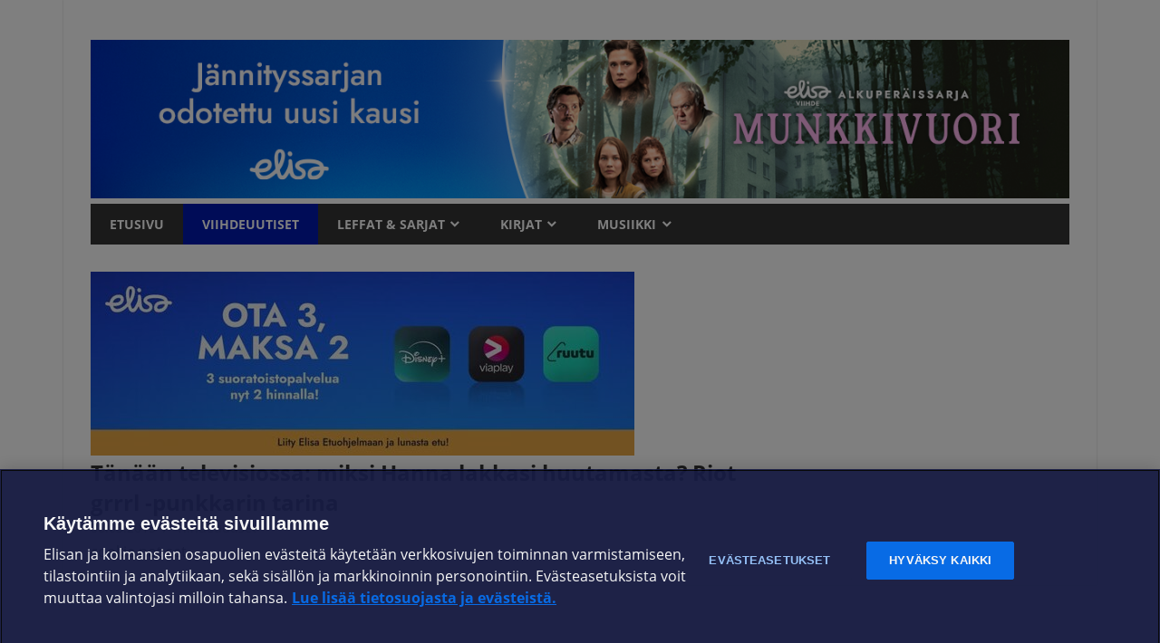

--- FILE ---
content_type: text/html; charset=UTF-8
request_url: https://mesta.net/tanaan-televisiossa-miksi-hanna-lakkasi-huutamasta-riott-grrrl-punkkarin-tarina/
body_size: 20582
content:
<!DOCTYPE html>
<html lang="fi">

<head>

<!-- OneTrust Cookies Consent Notice start for mesta.net -->
<script src=https://cdn.cookielaw.org/scripttemplates/otSDKStub.js data-document-language="true" type="text/javascript" charset="UTF-8" data-domain-script="d47c6e25-4649-442e-9f4c-4bf07b653f47" ></script>
<script type="text/javascript">
function OptanonWrapper() { }
</script>
<!-- OneTrust Cookies Consent Notice end for mesta.net -->

<!-- Google Tag Manager -->
<script>(function(w,d,s,l,i){w[l]=w[l]||[];w[l].push({'gtm.start': new Date().getTime(),event:'gtm.js'});var f=d.getElementsByTagName(s)[0], j=d.createElement(s),dl=l!='dataLayer'?'&l='+l:'';j.async=true;j.src='https://www.googletagmanager.com/gtm.js?id='+i+dl;f.parentNode.insertBefore(j,f);})(window,document,'script','dataLayer','GTM-TPJVCMG');</script>

<!-- End Google Tag Manager -->

<meta charset="UTF-8">
<meta name="viewport" content="width=device-width, initial-scale=1">
<link rel="profile" href="http://gmpg.org/xfn/11">
<link rel="pingback" href="https://mesta.net/xmlrpc.php">

<title>Tänään televisiossa: miksi Hanna lakkasi huutamasta? Riot grrrl -punkkarin tarina &#8211; Mesta.net</title>
<link rel='dns-prefetch' href='//ws.sharethis.com' />
<link rel='dns-prefetch' href='//fonts.googleapis.com' />
<link rel='dns-prefetch' href='//s.w.org' />
<link rel="alternate" type="application/rss+xml" title="Mesta.net &raquo; syöte" href="https://mesta.net/feed/" />
<link rel="alternate" type="application/rss+xml" title="Mesta.net &raquo; kommenttien syöte" href="https://mesta.net/comments/feed/" />
		<script type="text/javascript">
			window._wpemojiSettings = {"baseUrl":"https:\/\/s.w.org\/images\/core\/emoji\/12.0.0-1\/72x72\/","ext":".png","svgUrl":"https:\/\/s.w.org\/images\/core\/emoji\/12.0.0-1\/svg\/","svgExt":".svg","source":{"concatemoji":"https:\/\/mesta.net\/wp-includes\/js\/wp-emoji-release.min.js?ver=5.4.18"}};
			/*! This file is auto-generated */
			!function(e,a,t){var n,r,o,i=a.createElement("canvas"),p=i.getContext&&i.getContext("2d");function s(e,t){var a=String.fromCharCode;p.clearRect(0,0,i.width,i.height),p.fillText(a.apply(this,e),0,0);e=i.toDataURL();return p.clearRect(0,0,i.width,i.height),p.fillText(a.apply(this,t),0,0),e===i.toDataURL()}function c(e){var t=a.createElement("script");t.src=e,t.defer=t.type="text/javascript",a.getElementsByTagName("head")[0].appendChild(t)}for(o=Array("flag","emoji"),t.supports={everything:!0,everythingExceptFlag:!0},r=0;r<o.length;r++)t.supports[o[r]]=function(e){if(!p||!p.fillText)return!1;switch(p.textBaseline="top",p.font="600 32px Arial",e){case"flag":return s([127987,65039,8205,9895,65039],[127987,65039,8203,9895,65039])?!1:!s([55356,56826,55356,56819],[55356,56826,8203,55356,56819])&&!s([55356,57332,56128,56423,56128,56418,56128,56421,56128,56430,56128,56423,56128,56447],[55356,57332,8203,56128,56423,8203,56128,56418,8203,56128,56421,8203,56128,56430,8203,56128,56423,8203,56128,56447]);case"emoji":return!s([55357,56424,55356,57342,8205,55358,56605,8205,55357,56424,55356,57340],[55357,56424,55356,57342,8203,55358,56605,8203,55357,56424,55356,57340])}return!1}(o[r]),t.supports.everything=t.supports.everything&&t.supports[o[r]],"flag"!==o[r]&&(t.supports.everythingExceptFlag=t.supports.everythingExceptFlag&&t.supports[o[r]]);t.supports.everythingExceptFlag=t.supports.everythingExceptFlag&&!t.supports.flag,t.DOMReady=!1,t.readyCallback=function(){t.DOMReady=!0},t.supports.everything||(n=function(){t.readyCallback()},a.addEventListener?(a.addEventListener("DOMContentLoaded",n,!1),e.addEventListener("load",n,!1)):(e.attachEvent("onload",n),a.attachEvent("onreadystatechange",function(){"complete"===a.readyState&&t.readyCallback()})),(n=t.source||{}).concatemoji?c(n.concatemoji):n.wpemoji&&n.twemoji&&(c(n.twemoji),c(n.wpemoji)))}(window,document,window._wpemojiSettings);
		</script>
		<style type="text/css">
img.wp-smiley,
img.emoji {
	display: inline !important;
	border: none !important;
	box-shadow: none !important;
	height: 1em !important;
	width: 1em !important;
	margin: 0 .07em !important;
	vertical-align: -0.1em !important;
	background: none !important;
	padding: 0 !important;
}
</style>
	<link rel='stylesheet' id='beetle-custom-fonts-css'  href='https://mesta.net/wp-content/themes/beetle/assets/css/custom-fonts.css?ver=20180413' type='text/css' media='all' />
<link rel='stylesheet' id='wp-block-library-css'  href='https://mesta.net/wp-includes/css/dist/block-library/style.min.css?ver=5.4.18' type='text/css' media='all' />
<link rel='stylesheet' id='menu-image-css'  href='https://mesta.net/wp-content/plugins/menu-image/menu-image.css?ver=1.1' type='text/css' media='all' />
<link rel='stylesheet' id='ssbaFont-css'  href='//fonts.googleapis.com/css?family=Indie+Flower&#038;ver=5.4.18' type='text/css' media='all' />
<link rel='stylesheet' id='parent-style-css'  href='https://mesta.net/wp-content/themes/beetle/style.css?ver=5.4.18' type='text/css' media='all' />
<link rel='stylesheet' id='beetle-stylesheet-css'  href='https://mesta.net/wp-content/themes/beetle-child/style.css?ver=1.0.0' type='text/css' media='all' />
<style id='beetle-stylesheet-inline-css' type='text/css'>
.site-title, .site-description { position: absolute; clip: rect(1px, 1px, 1px, 1px); width: 1px; height: 1px; overflow: hidden; }
</style>
<link rel='stylesheet' id='genericons-css'  href='https://mesta.net/wp-content/themes/beetle/assets/genericons/genericons.css?ver=3.4.1' type='text/css' media='all' />
<link rel='stylesheet' id='themezee-related-posts-css'  href='https://mesta.net/wp-content/themes/beetle/assets/css/themezee-related-posts.css?ver=20160421' type='text/css' media='all' />
<link rel='stylesheet' id='beetle-slider-css'  href='https://mesta.net/wp-content/themes/beetle/assets/css/flexslider.css?ver=20170421' type='text/css' media='all' />
<link rel='stylesheet' id='beetle-pro-css'  href='https://mesta.net/wp-content/plugins/beetle-pro/assets/css/beetle-pro.css?ver=1.0.1' type='text/css' media='all' />
<link rel='stylesheet' id='beetle-pro-custom-stylesheet-css'  href='https://mesta.net/?beetle_pro_custom_css=1&#038;ver=5.4.18' type='text/css' media='all' />
<script type='text/javascript' src='https://mesta.net/wp-includes/js/jquery/jquery.js?ver=1.12.4-wp'></script>
<script type='text/javascript' src='https://mesta.net/wp-includes/js/jquery/jquery-migrate.min.js?ver=1.4.1'></script>
<!--[if lt IE 9]>
<script type='text/javascript' src='https://mesta.net/wp-content/themes/beetle/assets/js/html5shiv.min.js?ver=3.7.3'></script>
<![endif]-->
<script type='text/javascript'>
/* <![CDATA[ */
var beetle_menu_title = "Menu";
/* ]]> */
</script>
<script type='text/javascript' src='https://mesta.net/wp-content/themes/beetle/assets/js/navigation.js?ver=20160719'></script>
<script type='text/javascript' src='https://mesta.net/wp-content/themes/beetle/assets/js/jquery.flexslider-min.js?ver=2.6.0'></script>
<script type='text/javascript'>
/* <![CDATA[ */
var beetle_slider_params = {"animation":"slide","speed":"7000"};
/* ]]> */
</script>
<script type='text/javascript' src='https://mesta.net/wp-content/themes/beetle/assets/js/slider.js?ver=20170421'></script>
<link rel='https://api.w.org/' href='https://mesta.net/wp-json/' />
<link rel="EditURI" type="application/rsd+xml" title="RSD" href="https://mesta.net/xmlrpc.php?rsd" />
<link rel="wlwmanifest" type="application/wlwmanifest+xml" href="https://mesta.net/wp-includes/wlwmanifest.xml" /> 
<link rel='prev' title='Led Zeppelin -legenda päihitti Robbie Williamsin kitkerässä naapuririidassa' href='https://mesta.net/led-zeppelin-legenda-paihitti-robbie-williamsin-kitkerassa-naapuririidassa/' />
<link rel='next' title='Transformers-näyttelijän hiuksien hävittämisestä tarjotaan kannustinrahaa!' href='https://mesta.net/transformers-nayttelijan-hiuksien-havittamisesta-tarjotaan-kannustinrahaa/' />
<meta name="generator" content="WordPress 5.4.18" />
<link rel="canonical" href="https://mesta.net/tanaan-televisiossa-miksi-hanna-lakkasi-huutamasta-riott-grrrl-punkkarin-tarina/" />
<link rel='shortlink' href='https://mesta.net/?p=14527' />
<link rel="alternate" type="application/json+oembed" href="https://mesta.net/wp-json/oembed/1.0/embed?url=https%3A%2F%2Fmesta.net%2Ftanaan-televisiossa-miksi-hanna-lakkasi-huutamasta-riott-grrrl-punkkarin-tarina%2F" />
<link rel="alternate" type="text/xml+oembed" href="https://mesta.net/wp-json/oembed/1.0/embed?url=https%3A%2F%2Fmesta.net%2Ftanaan-televisiossa-miksi-hanna-lakkasi-huutamasta-riott-grrrl-punkkarin-tarina%2F&#038;format=xml" />

<!-- This site is using AdRotate v4.9 to display their advertisements - https://ajdg.solutions/products/adrotate-for-wordpress/ -->
<!-- AdRotate CSS -->
<style type="text/css" media="screen">
	.g { margin:0px; padding:0px; overflow:hidden; line-height:1; zoom:1; }
	.g img { height:auto; }
	.g-col { position:relative; float:left; }
	.g-col:first-child { margin-left: 0; }
	.g-col:last-child { margin-right: 0; }
	@media only screen and (max-width: 480px) {
		.g-col, .g-dyn, .g-single { width:100%; margin-left:0; margin-right:0; }
	}
</style>
<!-- /AdRotate CSS -->


            <!--/ Facebook Thumb Fixer Open Graph /-->
            <meta property="og:type" content="article" />
            <meta property="og:url" content="https://mesta.net/tanaan-televisiossa-miksi-hanna-lakkasi-huutamasta-riott-grrrl-punkkarin-tarina/" />
            <meta property="og:title" content="Tänään televisiossa: miksi Hanna lakkasi huutamasta? Riot grrrl -punkkarin tarina" />
            <meta property="og:description" content="Tänään 8.3. Yle Teemalla nähdään dokumenttielokuva riot grrl -liikkeen räiskyvästä keulakuvasta Kathleen Hannasta.Bikini Killin ja Le Tigren laulusolisti Kathleen Hanna oli riot grrrl -liikkeen peloton ja äänekäs keulakuva. Feministinen punk-ikoni sulki suunsa vuonna 2" />
            <meta property="og:site_name" content="Mesta.net" />
            <meta property="og:image" content="" />
            <meta property="og:image:alt" content="" />
            <meta property="og:image:width" content="" />
            <meta property="og:image:height" content="" />

            <meta itemprop="description" content="Tänään 8.3. Yle Teemalla nähdään dokumenttielokuva riot grrl -liikkeen räiskyvästä keulakuvasta Kathleen Hannasta.Bikini Killin ja Le Tigren laulusolisti Kathleen Hanna oli riot grrrl -liikkeen peloton ja äänekäs keulakuva. Feministinen punk-ikoni sulki suunsa vuonna 2" />
            <meta itemprop="image" content="" />

            <meta name="twitter:card" content="summary_large_image" />
            <meta name="twitter:url" content="https://mesta.net/tanaan-televisiossa-miksi-hanna-lakkasi-huutamasta-riott-grrrl-punkkarin-tarina/" />
            <meta name="twitter:title" content="Tänään televisiossa: miksi Hanna lakkasi huutamasta? Riot grrrl -punkkarin tarina" />
            <meta name="twitter:description" content="Tänään 8.3. Yle Teemalla nähdään dokumenttielokuva riot grrl -liikkeen räiskyvästä keulakuvasta Kathleen Hannasta.Bikini Killin ja Le Tigren laulusolisti Kathleen Hanna oli riot grrrl -liikkeen peloton ja äänekäs keulakuva. Feministinen punk-ikoni sulki suunsa vuonna 2" />
            <meta name="twitter:image" content="" />
            

<script>(function(d, s, id){
                 var js, fjs = d.getElementsByTagName(s)[0];
                 if (d.getElementById(id)) {return;}
                 js = d.createElement(s); js.id = id;
                 js.src = "//connect.facebook.net/en_US/sdk.js#xfbml=1&version=v2.6";
                 fjs.parentNode.insertBefore(js, fjs);
               }(document, 'script', 'facebook-jssdk'));</script><style type="text/css">	.ssba {
									
									
									
									
								}
								.ssba img
								{
									width: 35px !important;
									padding: 6px;
									border:  0;
									box-shadow: none !important;
									display: inline !important;
									vertical-align: middle;
								}
								.ssba, .ssba a
								{
									text-decoration:none;
									border:0;
									background: none;
									font-family: Indie Flower;
									font-size: 	20px;
									
									font-weight: bold;
								}
								.fb_iframe_widget span { width: 146px !important; }</style><link rel="icon" href="https://mesta.net/wp-content/uploads/2021/01/cropped-mestanet-32x32.png" sizes="32x32" />
<link rel="icon" href="https://mesta.net/wp-content/uploads/2021/01/cropped-mestanet-192x192.png" sizes="192x192" />
<link rel="apple-touch-icon" href="https://mesta.net/wp-content/uploads/2021/01/cropped-mestanet-180x180.png" />
<meta name="msapplication-TileImage" content="https://mesta.net/wp-content/uploads/2021/01/cropped-mestanet-270x270.png" />
</head>

<body class="single single-post postid-14527 single-format-standard wp-custom-logo author-hidden">
<!-- Google Tag Manager (noscript) -->
<noscript><iframe src=https://www.googletagmanager.com/ns.html?id=GTM-TPJVCMG height="0" width="0" style="display:none;visibility:hidden"></iframe></noscript>
<!-- End Google Tag Manager (noscript) -->

	<div id="page" class="hfeed site">

		<a class="skip-link screen-reader-text" href="#content">Skip to content</a>

		<div id="header-bar" class="header-bar clearfix"><div id="header-social-icons" class="header-social-icons social-icons-navigation clearfix"><ul id="menu-social" class="social-icons-menu"><li id="menu-item-34773" class="menu-item menu-item-type-custom menu-item-object-custom menu-item-34773"><a href="https://www.facebook.com/elisasuomi" class='menu-image-title-after'><span class="menu-image-title"><span class="screen-reader-text">Facebook</span></span></a></li>
<li id="menu-item-34774" class="menu-item menu-item-type-custom menu-item-object-custom menu-item-34774"><a href="https://twitter.com/elisaoyj" class='menu-image-title-after'><span class="menu-image-title"><span class="screen-reader-text">Twitter</span></span></a></li>
<li id="menu-item-34775" class="menu-item menu-item-type-custom menu-item-object-custom menu-item-34775"><a href="https://www.youtube.com/user/elisa" class='menu-image-title-after'><span class="menu-image-title"><span class="screen-reader-text">Youtube</span></span></a></li>
</ul></div></div>
		<header id="masthead" class="site-header clearfix" role="banner">

			<div class="header-main container clearfix">

				<div id="logo" class="site-branding clearfix">

					<a href="https://mesta.net/" class="custom-logo-link" rel="home"><img width="1230" height="200" src="https://mesta.net/wp-content/uploads/2025/12/Mestanet_munkkivuori_1230x200.jpg" class="custom-logo" alt="Mesta.net" srcset="https://mesta.net/wp-content/uploads/2025/12/Mestanet_munkkivuori_1230x200.jpg 1230w, https://mesta.net/wp-content/uploads/2025/12/Mestanet_munkkivuori_1230x200-300x49.jpg 300w, https://mesta.net/wp-content/uploads/2025/12/Mestanet_munkkivuori_1230x200-768x125.jpg 768w, https://mesta.net/wp-content/uploads/2025/12/Mestanet_munkkivuori_1230x200-24x4.jpg 24w, https://mesta.net/wp-content/uploads/2025/12/Mestanet_munkkivuori_1230x200-36x6.jpg 36w, https://mesta.net/wp-content/uploads/2025/12/Mestanet_munkkivuori_1230x200-48x8.jpg 48w" sizes="(max-width: 1230px) 100vw, 1230px" /></a>					
			<p class="site-title"><a href="https://mesta.net/" rel="home">Mesta.net</a></p>

							
			<p class="site-description">Mesta.net</p>

		
				</div><!-- .site-branding -->

				<div class="header-widgets clearfix">

					
				</div><!-- .header-widgets -->

			</div><!-- .header-main -->

			<div id="main-navigation-wrap" class="primary-navigation-wrap container">

				<nav id="main-navigation" class="primary-navigation navigation clearfix" role="navigation">
					<ul id="menu-paavalikko" class="main-navigation-menu"><li id="menu-item-34759" class="menu-item menu-item-type-custom menu-item-object-custom menu-item-home menu-item-34759"><a href="https://mesta.net" class='menu-image-title-after'><span class="menu-image-title">Etusivu</span></a></li>
<li id="menu-item-34763" class="menu-item menu-item-type-taxonomy menu-item-object-category current-post-ancestor current-menu-parent current-post-parent menu-item-34763"><a href="https://mesta.net/kategoria/televisio/" class='menu-image-title-after'><span class="menu-image-title">Viihdeuutiset</span></a></li>
<li id="menu-item-34761" class="menu-item menu-item-type-taxonomy menu-item-object-category menu-item-has-children menu-item-34761"><a href="https://mesta.net/kategoria/elokuva/" class='menu-image-title-after'><span class="menu-image-title">Leffat &#038; sarjat</span></a>
<ul class="sub-menu">
	<li id="menu-item-34794" class="menu-item menu-item-type-taxonomy menu-item-object-category menu-item-34794"><a href="https://mesta.net/kategoria/elokuva/arvostelut-leffa/" class='menu-image-title-after'><span class="menu-image-title">Arvostelut</span></a></li>
	<li id="menu-item-34795" class="menu-item menu-item-type-taxonomy menu-item-object-category menu-item-34795"><a href="https://mesta.net/kategoria/elokuva/haastattelut-leffa/" class='menu-image-title-after'><span class="menu-image-title">Haastattelut</span></a></li>
</ul>
</li>
<li id="menu-item-34760" class="menu-item menu-item-type-taxonomy menu-item-object-category menu-item-has-children menu-item-34760"><a href="https://mesta.net/kategoria/kirjat/" class='menu-image-title-after'><span class="menu-image-title">Kirjat</span></a>
<ul class="sub-menu">
	<li id="menu-item-34796" class="menu-item menu-item-type-taxonomy menu-item-object-category menu-item-34796"><a href="https://mesta.net/kategoria/kirjat/arvostelut-kirja/" class='menu-image-title-after'><span class="menu-image-title">Arvostelut</span></a></li>
	<li id="menu-item-34764" class="menu-item menu-item-type-taxonomy menu-item-object-category menu-item-34764"><a href="https://mesta.net/kategoria/kirjat/haastattelut/" class='menu-image-title-after'><span class="menu-image-title">Haastattelut</span></a></li>
</ul>
</li>
<li id="menu-item-34762" class="menu-item menu-item-type-taxonomy menu-item-object-category menu-item-has-children menu-item-34762"><a href="https://mesta.net/kategoria/musiikki/" class='menu-image-title-after'><span class="menu-image-title">Musiikki</span></a>
<ul class="sub-menu">
	<li id="menu-item-34797" class="menu-item menu-item-type-taxonomy menu-item-object-category menu-item-34797"><a href="https://mesta.net/kategoria/musiikki/arvostelut-musiikki/" class='menu-image-title-after'><span class="menu-image-title">Arvostelut</span></a></li>
	<li id="menu-item-34765" class="menu-item menu-item-type-taxonomy menu-item-object-category menu-item-34765"><a href="https://mesta.net/kategoria/musiikki/keikat-ja-festarit/" class='menu-image-title-after'><span class="menu-image-title">Keikat ja festarit</span></a></li>
</ul>
</li>
</ul>				</nav><!-- #main-navigation -->

			</div>

		</header><!-- #masthead -->

		
		<div id="content" class="site-content container clearfix">

			
	<section id="primary" class="content-area">
		<main id="main" class="site-main" role="main">

<div class="g g-1"><div class="g-single a-3"><a class="gofollow" data-track="MywxLDEsNjA=" href="https://elisa.fi/etuohjelma/?utm_campaign=&utm_source=google&utm_medium=cpc&utm_content=pmaxkampanjat&gad_source=1&gad_campaignid=23156694137&gbraid=0AAAAA-NBDeOrLcL7tBaoqtbC9NXCCUPmK&gclid=CjwKCAiA3L_JBhAlEiwAlcWO5weDWYKcRkOQB5q1NvlYeToM3mY1R2v3UiN4rZIyXu7GbYkqcQ-ykBoC3gsQAvD_BwE/"><img src="https://mesta.net/wp-content/uploads/2025/12/medium_Elisa_3for2_740x250.jpg"/></a></div></div>				
		
<article id="post-14527" class="post-14527 post type-post status-publish format-standard hentry category-televisio tag-bikini-kill tag-kathleen-hanna tag-riot-grrrl">

	<header class="entry-header">

		<h1 class="entry-title">Tänään televisiossa: miksi Hanna lakkasi huutamasta? Riot grrrl -punkkarin tarina</h1>
		<div class="entry-meta"><span class="meta-date"><a href="https://mesta.net/tanaan-televisiossa-miksi-hanna-lakkasi-huutamasta-riott-grrrl-punkkarin-tarina/" title="16:09" rel="bookmark"><time class="entry-date published updated" datetime="2015-03-08T16:09:53+02:00">08.03.2015</time></a></span><span class="meta-author"> <span class="author vcard"><a class="url fn n" href="https://mesta.net/author/mestanet/" title="View all posts by mestanet" rel="author">mestanet</a></span></span><span class="meta-category"> <a href="https://mesta.net/kategoria/televisio/" rel="category tag">Viihdeuutiset</a></span></div>
	</header><!-- .entry-header -->

	
	<div class="entry-content clearfix">

		cookie not set

--- FILE ---
content_type: text/css
request_url: https://mesta.net/wp-content/themes/beetle-child/style.css?ver=1.0.0
body_size: 3504
content:
/*
 Theme Name:   Beetle Child
 Theme URI:    http://example.com/twenty-fifteen-child/
 Description:  Beetle Child Theme
 Author:       Mika Rantanen
 Author URI:   http://example.com
 Template:     beetle
 Version:      1.0.0
 License:      GNU General Public License v2 or later
 License URI:  http://www.gnu.org/licenses/gpl-2.0.html
 Tags:         light, dark, two-columns, right-sidebar, responsive-layout, accessibility-ready
 Text Domain:  beetle-child
*/
.header-main {
        padding-top: 0 !important;
        padding-bottom: 0 !important;
}

.main-navigation-menu li.current-category-parent,
.main-navigation-menu li.current-menu-parent,
.main-navigation-menu li.current-post-parent,
.main-navigation-menu li.current-post-ancestor,
.main-navigation-menu li.current-menu-item > a {
         background: #0019af !important; /*#cc77bb;*/
}
.main-navigation-menu li.current-category-parent,
.main-navigation-menu li.current-menu-parent,
.main-navigation-menu li.current-post-parent,
.main-navigation-menu li.current-post-ancestor,
.main-navigation-menu li.current-menu-item > a {
   background: none;
   text-decoration: none !important;
}

/* Flexslider.css modifications */
.post-slider .zeeslide .slide-post {
	background: rgba(0,0,0,0.7) !important;
	border: none !important;
	left: 10% !important;
	width: auto !important;
	top: 65% !important;
}

.post-slider .zeeslide .slide-post a {
	color: #fff;
	text-transform: uppercase;
	font-weight: lighter;
}

.post-slider .zeeslide .slide-content {
	padding: 0.5em !important;
}
@media only screen and (max-width: 60em) {
/*
	.post-slider .zeeslide .slide-post {
		width: 50%;
		left: 25%;
	}

	.post-slider .zeeslide .slide-content {
		padding: 1.5em;
	}
*/
}

@media only screen and (max-width: 50em) {
/*
	.post-slider .zeeslide .slide-post {
		width: 60%;
		border-width: 0.5em;
		left: 20%;
	}

	.post-slider .zeeslide .slide-content {
		padding: 1em 1.5em;
	}
*/
}

@media only screen and (max-width: 40em) {

	.post-slider .zeeslide .slide-post {
		border: none !important;
		padding-left: 0.5em !important;
	}
}

    .emb-container {
      position: relative;
      max-width: 495px;
      height: 200px; /* Adjust the height as needed */
      background: url('https://mesta.net/wp-content/uploads/2023/12/mesta-embed-social-300x121.jpg') center/cover no-repeat; 
      color: white;
      text-align: center;
      display: flex;
      align-items: center;
      justify-content: center;
      opacity: 2.0;
    }

    .overlay-text {
      position: absolute;
      top: 50%;
      left: 50%;
      transform: translate(-50%, -50%);
      font-family: Verdana;
      font-size: 12px;
      font-weight: bold;
      text-shadow: 2px 2px 4px rgba(0, 0, 0, 0.7);
    }
    .cookie-settings-text {
      font-size: 13px;
    }

  .elisaesports-emb-buttons {
      position: absolute;
      top: 50%;
      left: 50%;
      transform: translate(-50%, -50%);
      font-size: 13px;
      font-weight: bold;
      text-shadow: 2px 2px 4px rgba(0, 0, 0, 0.7);
      line-height: 15px;
}

.elisaesports-emb-buttons button {
  background: white;
  border-color: white;
  color: black;
  padding: 8px 12px;
  font-size: 13px;
  border-width: 2px;
  margin: 15px 0px 0px 0px;
}

.elisaesports-emb-buttons button:hover {
  background: transparent;
  color: white;
}

.elisaesports-emb-buttons a {
  font-size: 12px;
  font-family: Verdana;
  color: white !important;
  text-decoration: underline;
}


--- FILE ---
content_type: text/css
request_url: https://mesta.net/wp-content/plugins/beetle-pro/assets/css/beetle-pro.css?ver=1.0.1
body_size: 18141
content:
/*
 * Beetle Pro CSS
 *
 * Copyright(C) 2015, ThemeZee.com - support@themezee.com
 * License: GPL v3
 * License URI: http://www.gnu.org/licenses/gpl-3.0.html
 *
 * @package Beetle Pro
 */

 
/*--------------------------------------------------------------
# Header Bar
--------------------------------------------------------------*/
.header-bar-wrap {
	background: #cc77bb;
	padding: 0 1em;
}

.top-navigation-toggle {
	display: none;
}

.top-navigation-menu {
	display: inline;
	margin: 0;
	padding: 0;
	list-style-type: none;
	list-style-position: outside;
	position: relative;
}

.top-navigation-menu li {
	float: left;
	position: relative;
}

.top-navigation-menu a {
	display: block;
	font-family: 'Open Sans', Tahoma, Arial;
	font-size: 12px;
	font-size: 0.75rem;
	font-weight: bold;
	padding: 0.75em 1em;
	text-transform: uppercase;
	-webkit-transition: all 0.2s ease;
	-moz-transition: all 0.2s ease;
	-ms-transition: all 0.2s ease;
	-o-transition: all 0.2s ease;
	transition: all 0.2s ease;
}

.top-navigation-menu > .menu-item-has-children > a:after {
	display: inline-block;
	margin: 0.4em 0 0 0.25em;
	font-size: 12px;
	line-height: 1;
	font-family: 'Genericons';
	-webkit-font-smoothing: antialiased;
	-moz-osx-font-smoothing: grayscale;
	text-decoration: inherit;
	vertical-align: top;
	content: '\f431';
	color: #fff;
	-webkit-transition: all 0.2s ease;
	-moz-transition: all 0.2s ease;
	-ms-transition: all 0.2s ease;
	-o-transition: all 0.2s ease;
	transition: all 0.2s ease;
}

.top-navigation-menu a:link, 
.top-navigation-menu a:visited {
	color: #fff;
}

.top-navigation-menu a:hover, 
.top-navigation-menu a:active {
	background: rgba(0,0,0,0.25);
}

.top-navigation-menu ul {
	position: absolute;
	display: none;
	z-index: 9999;
	margin: 0;
	padding: 0;
	list-style-type: none;
	list-style-position: outside;
	background: #cc77bb;
}

.top-navigation-menu ul li{
	margin: 0;
	padding: 0;
	border: none;
}

.top-navigation-menu ul a {
	width: 250px;
	width: 16rem;
	padding: 0.8em 1em;
	float: left;
	-webkit-box-sizing: border-box;
	-moz-box-sizing: border-box;
	box-sizing: border-box;
	border-bottom: 1px solid rgba(255,255,255,0.1);
	-webkit-transition: none;
	-moz-transition: none;
	-ms-transition: none;
	-o-transition: none;
	transition: none;
}

.top-navigation-menu ul li:last-child a {
	border-bottom: none;
}

.top-navigation-menu ul a:link, 
.top-navigation-menu ul a:visited {
	text-decoration: none;
}

.top-navigation-menu li ul ul {
	margin-left: 250px;
	margin-left: 16rem;
}

.top-navigation-menu li:hover ul ul, 
.top-navigation-menu li:hover ul ul ul, 
.top-navigation-menu li:hover ul ul ul ul {
	display: none;
}

.top-navigation-menu li:hover ul, 
.top-navigation-menu li li:hover ul, 
.top-navigation-menu li li li:hover ul, 
.top-navigation-menu li li li li:hover ul {
	display: block;
}

.top-navigation-menu li.current-menu-item > a {
	text-decoration: underline;
}

.top-navigation-menu li.current-menu-item > a:after {
	text-decoration: none;
}

.header-bar .social-icons-navigation {
	float: right;
}

.header-bar .social-icons-menu li a {
	padding: 0.7em 0.75em 0.6em;
}

.header-bar .social-icons-menu li a:before {
	font-size: 18px;
}

.header-bar .social-icons-menu li a:hover:before {
	text-decoration: none;
}

.header-bar .social-icons-menu li a:hover,
.header-bar .social-icons-menu li a:active {
	background: rgba(0,0,0,0.25);
}

/*--------------------------------------------------------------
# Magazine Widgets
--------------------------------------------------------------*/

/* Magazine Posts Boxed Widget Horizontal Style */
.widget-magazine-posts-boxed .magazine-posts-boxed-horizontal .large-post .wp-post-image {
	float: left;	
	width: 50%;
	margin: 0;
	padding-right: 1em;
	-webkit-box-sizing: border-box;
	-moz-box-sizing: border-box;
	box-sizing: border-box;
}

.widget-magazine-posts-boxed .magazine-posts-boxed-horizontal .large-post .post-content {
	float: right;
	width: 50%;
	padding-left: 1em;
	-webkit-box-sizing: border-box;
	-moz-box-sizing: border-box;
	box-sizing: border-box;
}

.widget-magazine-posts-boxed .magazine-posts-boxed-horizontal .medium-posts {
	margin-right: -2em;
}

/* Magazine Posts Boxed Widget Vertical Style */
.widget-magazine-posts-boxed .magazine-posts-boxed-vertical .large-post {
	float: left;
	width: 50%;
	margin-bottom: 1em;
	padding-right: 1em;
	-webkit-box-sizing: border-box;
	-moz-box-sizing: border-box;
	box-sizing: border-box;
}

.widget-magazine-posts-boxed .magazine-posts-boxed-vertical .small-posts {
	width: 50%;
	margin-left: 50%;
	padding-left: 1em;
	-webkit-box-sizing: border-box;
	-moz-box-sizing: border-box;
	box-sizing: border-box;
}

/* Magazine Posts List Widget */
.widget-magazine-posts-list .type-post {
	margin: 0 0 1.5em;
}

.widget-magazine-posts-list .type-post .wp-post-image {
	float: left;
	max-width: 34%;
	margin: 0 1.5em 0 0;
	padding: 0.3em 0;
}

.widget-magazine-posts-list .type-post .entry-title {
	font-size: 20px;
	font-size: 1.25rem;
}

/*--------------------------------------------------------------
# Footer Widgets
--------------------------------------------------------------*/
.footer-widgets-background {
	background: #353535;
	padding: 2em 0 0;
}

.footer-widgets {
	margin-right: -2em;
}

.footer-widget-column {
	float: left;
	width: 25%;
	padding-right: 2em;
	-webkit-box-sizing: border-box;
	-moz-box-sizing: border-box;
	box-sizing: border-box;
}

.footer-widgets .widget {
	color: #fff;
	background: none;
	border: none;
	box-shadow: none;
}

.footer-widgets .widget-header {
	border-color: rgba(255,255,255,0.1);
}

.footer-widgets .widget-title {
	color: #fff;
}

.footer-widgets .widget a:link, 
.footer-widgets .widget a:visited  {
	color: #eee;
}

.footer-widgets .widget a:hover, 
.footer-widgets .widget a:active  {
	color: rgba(255,255,255,0.6);
}

/*--------------------------------------------------------------
# Footer Navigation
--------------------------------------------------------------*/
.footer-navigation {
	background: #cc77bb;
	padding: 0 1em;
}

.footer-navigation .today {
	display: inline-block;
	color: #fff;
	margin: 0;
	padding: 0.75em 0;
	font-size: 13px;
	font-size: 0.8125rem;
	font-weight: bold;
}

.footer-navigation-toggle {
	display: none;
}

.footer-navigation-menu {
	float: right;
	display: inline;
	margin: 0;
	padding: 0;
	list-style-type: none;
	list-style-position: outside;
	position: relative;
}

.footer-navigation-menu li {
	float: left;
	position: relative;
}

.footer-navigation-menu a {
	display: block;
	font-family: 'Open Sans', Tahoma, Arial;
	font-size: 13px;
	font-size: 0.8125rem;
	font-weight: bold;
	padding: 0.75em 1em;
	text-transform: uppercase;
	-webkit-transition: all 0.2s ease;
	-moz-transition: all 0.2s ease;
	-ms-transition: all 0.2s ease;
	-o-transition: all 0.2s ease;
	transition: all 0.2s ease;
}

.footer-navigation-menu a:link, 
.footer-navigation-menu a:visited {
	color: #fff;
}

.footer-navigation-menu a:hover, 
.footer-navigation-menu a:active {
	background: rgba(0,0,0,0.25);
}

/*--------------------------------------------------------------
# Footer Social Menu
--------------------------------------------------------------*/
.site-footer {
	border-top: 4px solid rgba(255,255,255,0.1);
}

.site-footer .social-icons-navigation {
	float: right;
	margin: 0.25em 1em 0;
}

.site-footer .social-icons-menu li a {
	padding: 1em;
}

.site-footer .social-icons-menu li a:before {
	font-size: 18px;
	text-decoration: none;
}

.site-footer .social-icons-menu li a:hover:before {
	text-decoration: none;
	color: rgba(255,255,255,0.6);
}

/*--------------------------------------------------------------
# Media Queries
--------------------------------------------------------------*/

/*--------------------------------------------------------------
## Desktop X-Large ( < 1200px )
--------------------------------------------------------------*/
@media only screen and (max-width: 80em) {

	.footer-widgets-background {
		padding: 1.5em 0 0;
	}

	.footer-widgets {
		margin-right: -1.5em;
	}

	.footer-widget-column {
		padding-right: 1.5em;
	}
	
}

@media only screen and (max-width: 70em) {

	.widget-magazine-posts-boxed .magazine-posts-boxed-horizontal .large-post .more-link  {
		display: none;
	}
	
}

/*--------------------------------------------------------------
## Desktop Medium ( < 1040px )
--------------------------------------------------------------*/
@media only screen and (max-width: 65em) {
	
	.widget-magazine-posts-boxed .magazine-posts-boxed-horizontal .large-post .entry-content {
		display: none;
	}
	
	.footer-widget-column {
		width: 50%;
	}
	
	.footer-widget-column:nth-child(3) {
		clear: left;
	}
	
}

/*--------------------------------------------------------------
## Desktop Small ( < 960px )
--------------------------------------------------------------*/
@media only screen and (max-width: 60em) {

	/*** Mobile Top Navigation ***/
	
	/* Reset */
	.top-navigation-menu {
		margin: 0;
	}
	
	.top-navigation-menu li {
		float: none;
		position: static;
	}
	
	.top-navigation-menu ul {
		position: static;
		display: block;
	}
	
	.top-navigation-menu ul a {
		width: auto;
		float: none;
	}
	
	.top-navigation-menu li ul ul {
		margin-left: 0;
	}
	
	.top-navigation-menu li:hover ul ul, 
	.top-navigation-menu li:hover ul ul ul, 
	.top-navigation-menu li:hover ul ul ul ul,
	.top-navigation-menu li:hover ul, 
	.top-navigation-menu li li:hover ul, 
	.top-navigation-menu li li li:hover ul,
	.top-navigation-menu li li li li:hover ul {
		display: inline;
	}
	
	.top-navigation-menu > .menu-item-has-children > a:after {
		display: none;
	}
	
	
	/* Top Navigation Toggle */
	.top-navigation-toggle {
		display: inline-block;
		padding: 0.75em;
		background: none;
	}
	
	.top-navigation-toggle:hover,
	.top-navigation-toggle:active,
	.top-navigation-toggle:focus {
		cursor: pointer;
		background: none;
	}
	
	.top-navigation-toggle:after {
		float: left;
		display: inline-block;
		font-family: 'Genericons';
		font-size: 18px;
		font-weight: normal;
		line-height: 1;
		-webkit-font-smoothing: antialiased;
		-moz-osx-font-smoothing: grayscale;
		text-decoration: inherit;
		vertical-align: middle;
		content: '\f419';
		color: #fff;
	}
	
	.top-navigation-toggle:hover {
		background: rgba(0,0,0,0.25);
	}
	
	/* Top Navigation Menu */
	.top-navigation-menu {
		float: left;
		width: 100%;
		display: none;
		border-top: 1px solid rgba(255,255,255,0.1);
	}
	
	.top-navigation-menu a {
		display: block;
		clear: left;
		font-size: 13px;
		font-size: 0.8125rem;
		padding: 1em 1.25em;
		border-bottom: 1px solid rgba(255,255,255,0.1);
	}
	
	.top-navigation-menu li:last-child a {
		border-bottom: none;
	}

	.top-navigation-menu ul {
		width: 100%;
		border-top: none;
	}
	
	.top-navigation-menu ul a {
		display: block;
		width: 100%;
		padding-left: 3em;
	}
	
	.top-navigation-menu ul li:last-child a {
		border-bottom: 1px solid rgba(255,255,255,0.1);
	}
		
	.top-navigation-menu ul ul a {
		padding-left: 6em;
	}

	/* Mobile Submenu Dropdowns */
	.top-navigation-menu .submenu-dropdown-toggle {
		float: right;
		display: block;
		margin: 0;
		padding: 0.75em 1em;
		background: none;
	}
	
	.top-navigation-menu .submenu-dropdown-toggle:hover {
		cursor: pointer;
	}
	
	.top-navigation-menu .submenu-dropdown-toggle:before {
		font-size: 24px;
		line-height: 1;
		font-family: 'Genericons';
		-webkit-font-smoothing: antialiased;
		-moz-osx-font-smoothing: grayscale;
		text-decoration: inherit;
		vertical-align: middle;
		content: '\f431';
		color: #fff;
	}
	
	.top-navigation-menu .submenu-dropdown-toggle:hover:before {
		color: rgba(255,255,255,0.6);
	}
	
	.top-navigation-menu .submenu-dropdown-toggle.active:before {
		content: '\f432';
	}
	
	.top-navigation-menu ul .submenu-dropdown-toggle {
		padding: 0.6em 1em;
	}
	
	/* Footer Line */
	.footer-navigation .today {
		display: none;
	}
	
	.site-footer .site-info {
		max-width: 80%;
	}
	
}

/*--------------------------------------------------------------
## Tablet Large ( < 880px )
--------------------------------------------------------------*/
@media only screen and (max-width: 55em) {

	.widget-magazine-posts-boxed .magazine-posts-boxed-horizontal .large-post .entry-content,
	.widget-magazine-posts-boxed .magazine-posts-boxed-horizontal .large-post .more-link {
		display: inline-block;
	}
	
}

/*--------------------------------------------------------------
## Tablet Medium ( < 800px )
--------------------------------------------------------------*/
@media only screen and (max-width: 50em) {
	
	.widget-magazine-posts-boxed .magazine-posts-boxed-horizontal .large-post .more-link {
		display: none;
	}
	
	.site-footer .site-info {
		max-width: 60%;
	}
	
}

/*--------------------------------------------------------------
## Tablet Small ( < 720px )
--------------------------------------------------------------*/
@media only screen and (max-width: 45em) {
	
	.widget-magazine-posts-boxed .magazine-posts-boxed-horizontal .large-post .entry-content {
		display: none;
	}
	
}

/*--------------------------------------------------------------
## Mobile Extra Large ( < 640px )
--------------------------------------------------------------*/
@media only screen and (max-width: 40em) {
	
	/* Magazine Post Widgets */
	.widget-magazine-posts-boxed .magazine-posts-boxed-horizontal .large-post .wp-post-image,
	.widget-magazine-posts-boxed .magazine-posts-boxed-vertical .large-post {
		float: none;
		width: 100%;
		padding: 0;
	}

	.widget-magazine-posts-boxed .magazine-posts-boxed-vertical .small-posts {
		width: 100%;
		padding-top: 1em;
		margin-left: 0;
		padding-left: 0;
	}
	
	.widget-magazine-posts-boxed .magazine-posts-boxed-horizontal .large-post .post-content {
		float: right;
		width: 50%;
		padding-left: 1.5em;
	}
	
	/*** Mobile Footer Navigation ***/
	.footer-navigation .today {
		display: inline-block;
		margin-left: 1em;
	}
	
	/* Footer Navigation Toggle */
	.footer-navigation-toggle {
		float: right;
		display: inline-block;
		background: none;
		padding: 0.9em;
	}
	
	.footer-navigation-toggle:hover,
	.footer-navigation-toggle:active,
	.footer-navigation-toggle:focus {
		cursor: pointer;
		background: rgba(0,0,0,0.25);
	}
	
	.footer-navigation-toggle:after {
		float: left;
		display: inline-block;
		font-family: 'Genericons';
		font-size: 20px;
		font-weight: normal;
		line-height: 1;
		-webkit-font-smoothing: antialiased;
		-moz-osx-font-smoothing: grayscale;
		text-decoration: inherit;
		vertical-align: middle;
		content: '\f419';
		color: #fff;
	}
	
	/* Footer Navigation Menu */
	.footer-navigation {
		display: block;
		width: 100%;
		padding: 0;
	}
	
	.footer-navigation-menu {
		float: right;
		display: none;
		width: 100%;
		padding: 0;
		border-top: 1px solid rgba(255,255,255,0.1);
	}
	
	.footer-navigation-menu li {
		float: none;
	}
	
	.footer-navigation-menu a {
		padding: 0.8em 1em;
		border-bottom: 1px solid rgba(255,255,255,0.1);
	}
	
	/* Footer Line */
	.site-footer .site-info {
		float: none;
		display: block;
		max-width: 100%;
		padding-bottom: 0.5em;
	}
	
	.site-footer .social-icons-navigation {
		float: left;
		margin: 0 1em 1em;
	}
	
}

/*--------------------------------------------------------------
## Mobile Large ( < 560px )
--------------------------------------------------------------*/
@media only screen and (max-width: 35em) {
	
	/* Magazine Homepage: Category Post Widgets */
	.widget-magazine-posts-boxed .magazine-posts-boxed-horizontal .medium-posts {
		margin-right: 0;
	}
	
	.widget-magazine-posts-list .type-post .entry-content {
		display: none;
	}
	
	.footer-widgets {
		margin-right: 0;
	}
	
	.footer-widget-column {
		float: none;
		width: 100%;
		padding-right: 0;
	}
	
}

/*--------------------------------------------------------------
## Mobile Medium ( < 480px )
--------------------------------------------------------------*/
@media only screen and (max-width: 30em) {
	
	/* Magazine Homepage: Category Post Widgets */
	.widget-magazine-posts-boxed .magazine-posts-boxed-horizontal .large-post .post-content {
		float: none;
		width: 100%;
		padding: 0;
	}
	
	.widget-magazine-posts-boxed .magazine-posts-boxed-horizontal .large-post .entry-content {
		display: inline-block;
	}
	
}

/*--------------------------------------------------------------
## Mobile Small ( < 320px )
--------------------------------------------------------------*/
@media only screen and (max-width: 25em) {
	
	.widget-magazine-posts-list .type-post .entry-title {
		font-size: 18px;
		font-size: 1.125rem;
	}
	
}

/*--------------------------------------------------------------
## Mobile Small ( < 320px )
--------------------------------------------------------------*/
@media only screen and (max-width: 20em) {
	
	.widget-magazine-posts-list .type-post .entry-title {
		font-size: 16px;
		font-size: 1rem;
	}
	
	.widget-magazine-posts-list .type-post .entry-meta {
		display: none;
	}

}

/*--------------------------------------------------------------
# Media Query Fixes
--------------------------------------------------------------*/

/* Ensure top navigation is visible on desktop view */
@media only screen and (min-width: 60.001em) {
	
	.top-navigation-menu {
		display: block !important;
	}
	
}

/* Ensure footer navigation is visible on desktop view */
@media only screen and (min-width: 40.001em) {
	
	.footer-navigation-menu {
		display: block !important;
	}
	
}

--- FILE ---
content_type: text/css;charset=UTF-8
request_url: https://mesta.net/?beetle_pro_custom_css=1&ver=5.4.18
body_size: 2331
content:

/* Top Navigation Color Setting */
.header-bar-wrap, 
.top-navigation-menu ul {
	background: #0019af;
}

/* Primary Navigation Color Setting */
.main-navigation-menu ul,
.main-navigation-menu li.current-menu-item > a {
	background: #0019af;
}

/* Content Primary Color Setting */
a,
a:link,
a:visited,
.site-title,
.site-title a:link, 
.site-title a:visited {
	color: #0019af;
}

a:hover,
a:focus,
a:active,
.site-title a:hover,
.site-title a:active {
	color: #353535;
}

button,
input[type="button"],
input[type="reset"],
input[type="submit"],
.more-link,
.entry-tags .meta-tags a,
.widget_tag_cloud .tagcloud a, 
.post-pagination .current,
.infinite-scroll #infinite-handle span,
.tzwb-social-icons .social-icons-menu li a {
	color: #fff;
	background: #0019af;
}

button:hover,
input[type="button"]:hover,
input[type="reset"]:hover,
input[type="submit"]:hover,
button:focus,
input[type="button"]:focus,
input[type="reset"]:focus,
input[type="submit"]:focus,
button:active,
input[type="button"]:active,
input[type="reset"]:active,
input[type="submit"]:active,
.more-link:hover,
.more-link:focus,
.more-link:active,
.entry-tags .meta-tags a:hover, 
.entry-tags .meta-tags a:focus,
.entry-tags .meta-tags a:active,
.widget_tag_cloud .tagcloud a:hover, 
.widget_tag_cloud .tagcloud a:focus,
.widget_tag_cloud .tagcloud a:active,
.infinite-scroll #infinite-handle span:hover,
.infinite-scroll #infinite-handle span:active,
.tzwb-social-icons .social-icons-menu li a:hover,
.tzwb-social-icons .social-icons-menu li a:focus,
.tzwb-social-icons .social-icons-menu li a:active {
	background: #353535;
}

/* Content Primary Hover Color Setting */
.entry-title a:hover, 
.entry-title a:active,
.widget-title a:hover, 
.widget-title a:active {
	color: #0019af;
}

.post-pagination a:hover,
.post-pagination a:active,
.tzwb-tabbed-content .tzwb-tabnavi li a:hover,
.tzwb-tabbed-content .tzwb-tabnavi li a:active,
.tzwb-tabbed-content .tzwb-tabnavi li a.current-tab {
	background: #0019af;
}

/* Slider Color Setting */
.post-slider-controls .zeeflex-direction-nav a {
	background: #0019af;
}

.post-slider .zeeslide .slide-post {
	border-color: #0019af;
}


/* Footer Navigation Color Setting */
.footer-navigation {
	background: #0019af;
}
/* No Custom Font settings were saved */